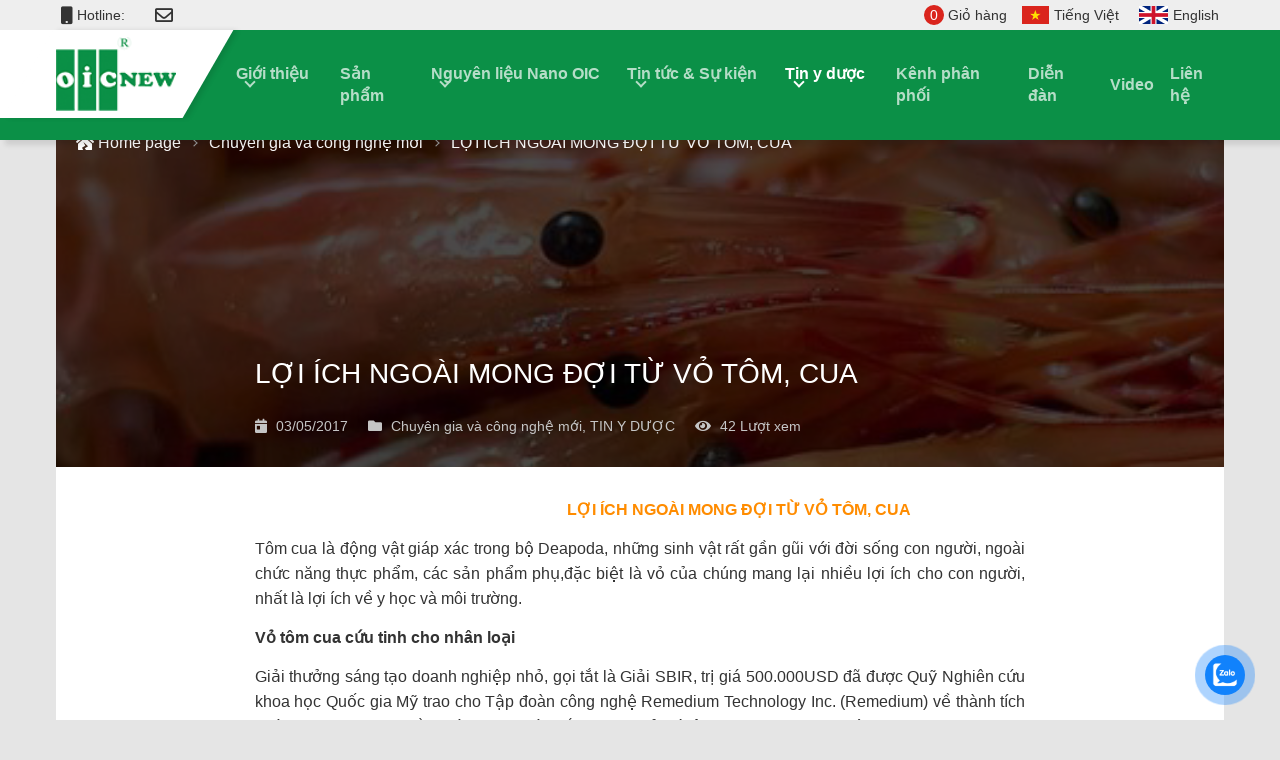

--- FILE ---
content_type: text/html; charset=UTF-8
request_url: https://oic.com.vn/loi-ich-ngoai-mong-doi-tu-vo-tom-cua/
body_size: 44669
content:
<!doctype html>
<html lang="vi" class="no-js">
<head>
<meta charset="UTF-8">
<title>  LỢI ÍCH NGOÀI MONG ĐỢI TỪ VỎ TÔM, CUA : OIC NANOTECHNOLOGY</title>
<link href="//www.google-analytics.com" rel="dns-prefetch">
<link href="https://oic.com.vn/wp-content/themes/oic.com.vn/img/icons/favicon.ico" rel="shortcut icon">
<link href="https://oic.com.vn/wp-content/themes/oic.com.vn/img/icons/touch.png" rel="apple-touch-icon-precomposed">
<meta http-equiv="X-UA-Compatible" content="IE=edge,chrome=1">
<meta name="viewport" content="width=device-width, initial-scale=1.0">
<meta name="description" content="OIC NANOTECHNOLOGY">
<link rel="alternate" type="application/rss+xml" title="Dòng thông tin OIC NANOTECHNOLOGY &raquo;" href="https://oic.com.vn/feed/" />
<link rel="alternate" type="application/rss+xml" title="Dòng phản hồi OIC NANOTECHNOLOGY &raquo;" href="https://oic.com.vn/comments/feed/" />
<link rel="alternate" type="application/rss+xml" title="OIC NANOTECHNOLOGY &raquo; LỢI ÍCH NGOÀI MONG ĐỢI TỪ VỎ TÔM, CUA Dòng phản hồi" href="https://oic.com.vn/loi-ich-ngoai-mong-doi-tu-vo-tom-cua/feed/" />
<!-- <link rel='stylesheet' id='wp-block-library-css'  href='https://oic.com.vn/wp-includes/css/dist/block-library/style.min.css?ver=5.6.16' type='text/css' media='all' /> -->
<!-- <link rel='stylesheet' id='zeng-fontawesome-css'  href='https://oic.com.vn/wp-content/plugins/oic/vendor/fontawesome/5.10.2/css/all.min.css?ver=5.10.2' type='text/css' media='all' /> -->
<!-- <link rel='stylesheet' id='zeng-style-css'  href='https://oic.com.vn/wp-content/plugins/oic/assets/css/style.css?ver=1.0.0' type='text/css' media='all' /> -->
<!-- <link rel='stylesheet' id='cmoz-style-css'  href='https://oic.com.vn/wp-content/plugins/contact-me-on-zalo/assets/css/style-2.css?ver=1.0.4' type='text/css' media='all' /> -->
<!-- <link rel='stylesheet' id='zeng-bootstrap-css'  href='https://oic.com.vn/wp-content/plugins/oic/vendor/bootstrap/4.3.1/css/bootstrap.min.css?ver=4.3.1' type='text/css' media='all' /> -->
<!-- <link rel='stylesheet' id='base-css'  href='https://oic.com.vn/wp-content/themes/oic.com.vn/css/base.css?ver=1.0' type='text/css' media='all' /> -->
<!-- <link rel='stylesheet' id='style-css'  href='https://oic.com.vn/wp-content/themes/oic.com.vn/style.css?ver=1.0' type='text/css' media='all' /> -->
<!-- <link rel='stylesheet' id='block-css'  href='https://oic.com.vn/wp-content/themes/oic.com.vn/css/block.css?ver=1.0' type='text/css' media='all' /> -->
<!-- <link rel='stylesheet' id='single-css'  href='https://oic.com.vn/wp-content/themes/oic.com.vn/css/single.css?ver=1.0.0' type='text/css' media='all' /> -->
<link rel="stylesheet" type="text/css" href="//oic.com.vn/wp-content/cache/oic.com.vn/wpfc-minified/1p8ycx3u/7ufet.css" media="all"/>
<script src='//oic.com.vn/wp-content/cache/oic.com.vn/wpfc-minified/1qg5kwrf/7ufe8.js' type="text/javascript"></script>
<!-- <script type='text/javascript' src='https://oic.com.vn/wp-content/plugins/oic/assets/js/admin/php.js?ver=1.0.0' id='zeng-php-js'></script> -->
<!-- <script type='text/javascript' src='https://oic.com.vn/wp-includes/js/jquery/jquery.min.js?ver=3.5.1' id='jquery-core-js'></script> -->
<!-- <script type='text/javascript' src='https://oic.com.vn/wp-includes/js/jquery/jquery-migrate.min.js?ver=3.3.2' id='jquery-migrate-js'></script> -->
<script type='text/javascript' id='zeng-main-js-extra'>
/* <![CDATA[ */
var varSystem = {"url_ajax":"https:\/\/oic.com.vn\/wp-admin\/admin-ajax.php","ajax_nonce":"36b9c26355","is_mobile":"","url":"https:\/\/oic.com.vn\/loi-ich-ngoai-mong-doi-tu-vo-tom-cua","html_loading":"<div class=\"js-loading\"><span><i class=\"fas fa-circle-notch fa-spin\"><\/i> \u0110ang t\u1ea3i...<\/span><\/div>"};
/* ]]> */
</script>
<script src='//oic.com.vn/wp-content/cache/oic.com.vn/wpfc-minified/k97kllpx/7ufe8.js' type="text/javascript"></script>
<!-- <script type='text/javascript' src='https://oic.com.vn/wp-content/plugins/oic/assets/js/main.js?ver=1.0.0' id='zeng-main-js'></script> -->
<!-- <script type='text/javascript' src='https://oic.com.vn/wp-content/plugins/oic/vendor/bootstrap/4.3.1/js/bootstrap.min.js?ver=4.3.1' id='zeng-bootstrap-js'></script> -->
<script type='text/javascript' id='main-js-extra'>
/* <![CDATA[ */
var varTheme = {"url_ajax":"https:\/\/oic.com.vn\/wp-admin\/admin-ajax.php","base_url":"https:\/\/oic.com.vn\/wp-content\/themes\/oic.com.vn","$key":"b0a0713d4a","lang":"vi"};
/* ]]> */
</script>
<script src='//oic.com.vn/wp-content/cache/oic.com.vn/wpfc-minified/eh9d6n9s/7ufec.js' type="text/javascript"></script>
<!-- <script type='text/javascript' src='https://oic.com.vn/wp-content/themes/oic.com.vn/js/common/script.js?ver=1.1' id='main-js'></script> -->
<link rel="https://api.w.org/" href="https://oic.com.vn/wp-json/" /><link rel="alternate" type="application/json" href="https://oic.com.vn/wp-json/wp/v2/posts/18200" /><link rel="EditURI" type="application/rsd+xml" title="RSD" href="https://oic.com.vn/xmlrpc.php?rsd" />
<link rel="wlwmanifest" type="application/wlwmanifest+xml" href="https://oic.com.vn/wp-includes/wlwmanifest.xml" /> 
<link rel="canonical" href="https://oic.com.vn/loi-ich-ngoai-mong-doi-tu-vo-tom-cua/" />
<link rel='shortlink' href='https://oic.com.vn/?p=18200' />
<link rel="alternate" type="application/json+oembed" href="https://oic.com.vn/wp-json/oembed/1.0/embed?url=https%3A%2F%2Foic.com.vn%2Floi-ich-ngoai-mong-doi-tu-vo-tom-cua%2F" />
<link rel="alternate" type="text/xml+oembed" href="https://oic.com.vn/wp-json/oembed/1.0/embed?url=https%3A%2F%2Foic.com.vn%2Floi-ich-ngoai-mong-doi-tu-vo-tom-cua%2F&#038;format=xml" />
<style type="text/css" id="wp-custom-css">
.lead-list ul {
align-items: initial;
}
.lead-list ul li {
align-items: inherit;
}
.socal-fixed {
display: none !important;
}
.header-content .header-nav-pc .header-menu .menu-list>.menu-item {
margin-right: 16px;
}		</style>
<script data-ad-client="ca-pub-3906985266029102" async src="https://pagead2.googlesyndication.com/pagead/js/adsbygoogle.js"></script>
<!-- Global site tag (gtag.js) - Google Analytics -->
<script async src="https://www.googletagmanager.com/gtag/js?id=G-GLL7ZE64KG"></script>
<script>
window.dataLayer = window.dataLayer || [];
function gtag(){dataLayer.push(arguments);}
gtag('js', new Date());
gtag('config', 'G-GLL7ZE64KG');
</script>
<meta name="google-site-verification" content="O3NID62mHRVlodyYTIWf8GJZIxm0PlbYGE-Ap64_7kw" /></head>
<body class="post-template-default single single-post postid-18200 single-format-standard">
<header class="header">
<div class="header-frame">
<div class="Responsive">
<div class="header-info">
<div class="header-contact">
<div class="contact-tel"><i class="fas fa-mobile"></i>Hotline:<span></span></div>
<div class="contact-mail"><i class="far fa-envelope"></i></div>
</div>
<div class="header-right">
<div class="header-order"><a href="#" data-toggle="modal" data-target=".modal-order-product"><span class="js-productTotalInCart">0</span> Giỏ hàng</a></div>
<ul class="header-lang"><li class="lang-item lang-item-5 lang-item-vi current-lang lang-item-first current-menu-item"><a href="https://oic.com.vn/loi-ich-ngoai-mong-doi-tu-vo-tom-cua/"><img src="https://oic.com.vn/wp-content/themes/oic.com.vn/img/vietnam_flag_ico.png" alt=""><span>Tiếng Việt</span></a></li><li class="lang-item lang-item-8 lang-item-en no-translation"><a href="https://oic.com.vn/en/"><img src="https://oic.com.vn/wp-content/themes/oic.com.vn/img/britain_flag_ico.png" alt=""><span>English</span></a></li></ul>				</div>
</div>
</div>
</div>
<div class="header-content">
<div class="Responsive">
<div id="header-nav" class="header-nav-pc">
<a href="#" class="btn-menu-bar js-menuNar">
<span class="line-one"></span>
<span class="line-two"></span>
</a>
<div class="header-logo"><a href="https://oic.com.vn"><img src="https://oic.com.vn/wp-content/themes/oic.com.vn/img/logo.png" alt=""></a></div>
<div class="header-menu">
<div class="logo-menu">
<a href="#" class="btn-menu-bar btn-show js-menuNar">
<span class="line-one"></span>
<span class="line-two"></span>
</a>
<a href="https://oic.com.vn"><img src="https://oic.com.vn/wp-content/themes/oic.com.vn/img/logo.png" alt=""></a>
</div>
<ul class="menu-list"><li id="menu-item-100315" class="menu-item menu-item-type-post_type menu-item-object-page menu-item-has-children menu-item-100315"><a href="https://oic.com.vn/ve-oic-new/">Giới thiệu</a>
<ul class="sub-menu">
<li id="menu-item-100124" class="menu-item menu-item-type-post_type menu-item-object-page menu-item-100124"><a href="https://oic.com.vn/ve-oic-new/">Về OIC New</a></li>
<li id="menu-item-100129" class="menu-item menu-item-type-post_type menu-item-object-page menu-item-100129"><a href="https://oic.com.vn/chinh-sach/">Chính sách</a></li>
<li id="menu-item-100130" class="menu-item menu-item-type-post_type menu-item-object-page menu-item-100130"><a href="https://oic.com.vn/co-cau-to-chuc/">Cơ cấu tổ chức</a></li>
<li id="menu-item-100133" class="menu-item menu-item-type-post_type menu-item-object-page menu-item-100133"><a href="https://oic.com.vn/doanh-nghiep-khoa-hoc-cong-nghe/">Doanh nghiệp khoa học công nghệ</a></li>
</ul>
</li>
<li id="menu-item-100134" class="menu-item menu-item-type-custom menu-item-object-custom menu-item-100134"><a href="https://oic.com.vn/san-pham">Sản phẩm</a></li>
<li id="menu-item-101950" class="menu-item menu-item-type-custom menu-item-object-custom menu-item-has-children menu-item-101950"><a href="https://oic.com.vn/nguyen-lieu/">Nguyên liệu Nano OIC</a>
<ul class="sub-menu">
<li id="menu-item-104163" class="menu-item menu-item-type-taxonomy menu-item-object-tax-ingredient menu-item-104163"><a href="https://oic.com.vn/nguyen-lieu/danh-muc/nguyen-lieu-nano-oic-dang-dung-dich/">Nguyên liệu Nano OIC dạng dung dịch</a></li>
<li id="menu-item-104162" class="menu-item menu-item-type-taxonomy menu-item-object-tax-ingredient menu-item-104162"><a href="https://oic.com.vn/nguyen-lieu/danh-muc/nguyen-lieu-nano-oic-dang-bot/">Nguyên liệu Nano OIC dạng bột</a></li>
</ul>
</li>
<li id="menu-item-100314" class="menu-item menu-item-type-taxonomy menu-item-object-category menu-item-has-children menu-item-100314"><a href="https://oic.com.vn/category/oic-new/">Tin tức &amp; Sự kiện</a>
<ul class="sub-menu">
<li id="menu-item-100136" class="menu-item menu-item-type-taxonomy menu-item-object-category menu-item-100136"><a href="https://oic.com.vn/category/oic-new/">OIC New</a></li>
<li id="menu-item-100139" class="menu-item menu-item-type-taxonomy menu-item-object-category menu-item-100139"><a href="https://oic.com.vn/category/bao-chi/">Báo chí</a></li>
<li id="menu-item-100142" class="menu-item menu-item-type-taxonomy menu-item-object-category current-post-ancestor current-menu-parent current-post-parent menu-item-100142"><a href="https://oic.com.vn/category/chuyen-gia-cong-nghe-moi/">Chuyên gia và công nghệ mới</a></li>
<li id="menu-item-100137" class="menu-item menu-item-type-taxonomy menu-item-object-category menu-item-100137"><a href="https://oic.com.vn/category/y-kien-khach-hang/">Ý kiến khách hàng</a></li>
<li id="menu-item-100138" class="menu-item menu-item-type-taxonomy menu-item-object-category menu-item-100138"><a href="https://oic.com.vn/category/trach-nhiem-xa-hoi/">Trách nhiệm xã hội</a></li>
</ul>
</li>
<li id="menu-item-100140" class="menu-item menu-item-type-taxonomy menu-item-object-category current-post-ancestor current-menu-parent current-post-parent menu-item-has-children menu-item-100140"><a href="https://oic.com.vn/category/tin-y-duoc/">Tin y dược</a>
<ul class="sub-menu">
<li id="menu-item-100141" class="menu-item menu-item-type-taxonomy menu-item-object-category menu-item-100141"><a href="https://oic.com.vn/category/tin-tuc-suc-khoe/">Tin tức sức khỏe</a></li>
</ul>
</li>
<li id="menu-item-100143" class="menu-item menu-item-type-custom menu-item-object-custom menu-item-100143"><a href="https://oic.com.vn/dai-ly/">Kênh phân phối</a></li>
<li id="menu-item-100144" class="menu-item menu-item-type-custom menu-item-object-custom menu-item-100144"><a href="https://oic.com.vn/dien-dan/">Diễn đàn</a></li>
<li id="menu-item-100146" class="menu-item menu-item-type-custom menu-item-object-custom menu-item-100146"><a href="https://oic.com.vn/video/">Video</a></li>
<li id="menu-item-100152" class="menu-item menu-item-type-post_type menu-item-object-page menu-item-100152"><a href="https://oic.com.vn/lien-he/">Liên hệ</a></li>
</ul>					<ul class="header-lang"><li class="lang-item lang-item-5 lang-item-vi current-lang lang-item-first current-menu-item"><a href="https://oic.com.vn/loi-ich-ngoai-mong-doi-tu-vo-tom-cua/"><img src="https://oic.com.vn/wp-content/themes/oic.com.vn/img/vietnam_flag_ico.png" alt=""><span>Tiếng Việt</span></a></li><li class="lang-item lang-item-8 lang-item-en no-translation"><a href="https://oic.com.vn/en/"><img src="https://oic.com.vn/wp-content/themes/oic.com.vn/img/britain_flag_ico.png" alt=""><span>English</span></a></li></ul>				</div>
<div class="header-search">
<a class="js-headerSearch" href="#"><i class="fas fa-search ico-search"></i><i class="fas fa-times ico-close"></i></a>
</div>
<div class="overlay-menu js-fade-menu"></div>
</div>
<!-- header-nav -->
<div class="header__search js-headerSearchBox">
<form class="search-form" method="get" action="/" role="search">
<input type="search" name="s" placeholder="Tìm kiếm..." class="search__input js-inputSearch">
<button type="submit" class="search__submit"><i class="fa fa-search" aria-hidden="true"></i></button>
</form>
</div>
<div class="socal-fixed">
<ul>
<li><a href="tel:"><img src="https://oic.com.vn/wp-content/themes/oic.com.vn/img/ico-phone-call.png" alt=""><span>Call</span></a></li>
<li><a href="mailto:"><img src="https://oic.com.vn/wp-content/themes/oic.com.vn/img/ico-gmail.png" alt=""><span>Gmail</span></a></li>
<li><a href=""><img src="https://oic.com.vn/wp-content/themes/oic.com.vn/img/ico-messages.png" alt=""><span>Messages</span></a></li>
<li><a href="https://zalo.me/0962206866"><img src="https://oic.com.vn/wp-content/themes/oic.com.vn/img/ico-zalo.png" alt=""><span>Zalo</span></a></li>
<li class="cart"><a href="#" data-toggle="modal" data-target=".modal-order-product"><i class="fal fa-shopping-cart"></i> <strong class="number js-productTotalInCart">0</strong><span>Giỏ hàng</span></a></li>
</ul>
</div>
</div>
</div>
</header>
<!-- Header -->
<div class="news-detail">
<div class="Responsive">
<div class="banner">
<div class="banner__img">
<img width="485" height="399" src="https://oic.com.vn/wp-content/uploads/2017/05/httpoic.com_.vnuploadfilesCMMtom.jpg" class="lazyload wp-post-image" alt="" loading="lazy" />      </div>
<div class="block-breadcrumb "><ul class="list clearfix"><li><a href="https://oic.com.vn"><i class="fas fa-house-damage"></i> Home page</a></li><li><a href="https://oic.com.vn/category/chuyen-gia-cong-nghe-moi/">Chuyên gia và công nghệ mới</a></li><li><a href="https://oic.com.vn/loi-ich-ngoai-mong-doi-tu-vo-tom-cua/">LỢI ÍCH NGOÀI MONG ĐỢI TỪ VỎ TÔM, CUA</a></li></ul></div>      <div class="banner-info">
<h2 class="heading-section">
<span class="heading-section__txt">LỢI ÍCH NGOÀI MONG ĐỢI TỪ VỎ TÔM, CUA</span>
</h2>
<div class="banner-info-detail">
<p class="banner-info-detail__item"><i class="fas fa-calendar-day"></i> 03/05/2017</p>
<p class="banner-info-detail__item"><i class="fas fa-folder"></i> <a href="https://oic.com.vn/category/chuyen-gia-cong-nghe-moi/" rel="category tag">Chuyên gia và công nghệ mới</a>, <a href="https://oic.com.vn/category/tin-y-duoc/" rel="category tag">TIN Y DƯỢC</a></p>
<p class="banner-info-detail__item"><i class="fas fa-eye"></i> <span class="num">42</span> Lượt xem</p>
</div>
</div>
</div>
<!-- /banner -->
<div class="event-news-content">
<div class="single-content"><p>&nbsp; &nbsp; &nbsp; &nbsp; &nbsp; &nbsp; &nbsp; &nbsp; &nbsp; &nbsp; &nbsp; &nbsp; &nbsp; &nbsp; &nbsp; &nbsp; &nbsp; &nbsp; &nbsp; &nbsp; &nbsp; &nbsp; &nbsp; &nbsp; &nbsp; &nbsp;<span style="color:#FF8C00"><strong> &nbsp; &nbsp; &nbsp; &nbsp; &nbsp; &nbsp; &nbsp; &nbsp; &nbsp; &nbsp; &nbsp; &nbsp; &nbsp; LỢI &Iacute;CH NGO&Agrave;I MONG ĐỢI TỪ VỎ T&Ocirc;M, CUA</strong></span></p>
<p style="text-align:justify">
<span style="font-family:arial,helvetica,sans-serif"><span style="font-size:16px">T&ocirc;m cua l&agrave; động vật gi&aacute;p x&aacute;c trong bộ Deapoda, những sinh vật rất gần gũi với đời sống con người, ngo&agrave;i chức năng thực phẩm, c&aacute;c sản phẩm phụ,đặc biệt l&agrave; vỏ của ch&uacute;ng mang lại nhiều lợi &iacute;ch cho con người, nhất l&agrave; lợi &iacute;ch về y học v&agrave; m&ocirc;i trường.</span></span></p>
<p style="text-align:justify">
<span style="font-family:arial,helvetica,sans-serif"><span style="font-size:16px"><strong>Vỏ t&ocirc;m cua cứu tinh cho nh&acirc;n loại</strong></span></span></p>
<p style="text-align:justify"><span style="font-family:arial,helvetica,sans-serif"><span style="font-size:16px">Giải thưởng s&aacute;ng tạo doanh nghiệp nhỏ, gọi tắt l&agrave; Giải SBIR, trị gi&aacute; 500.000USD đ&atilde; được Quỹ Nghi&ecirc;n cứu khoa học Quốc gia Mỹ trao cho Tập đo&agrave;n c&ocirc;ng nghệ Remedium Technology Inc. (Remedium) về th&agrave;nh t&iacute;ch ph&aacute;t minh ra loại bọt cầm m&aacute;u nhanh c&aacute;c vết thương mở, c&oacute; t&ecirc;n Hemogrip Foam. Hiện nay Remedium đang c&ugrave;ng với Bệnh viện đa khoa Massachusetts v&agrave; ĐH Maryland thử nghiệm tiền l&acirc;m s&agrave;ng nhằm đ&aacute;nh gi&aacute; mức độ an to&agrave;n về hiệu quả cầm m&aacute;u của bọt Hemogrip Foam kh&ocirc;ng cần &aacute;p lực trực tiếp.</span></span></p>
<p style="text-align:justify"><span style="font-family:arial,helvetica,sans-serif"><span style="font-size:16px">Hemogrip Foam l&agrave; bọt dạng phun, &aacute;p lực cao c&oacute; thể tr&ugrave;m k&iacute;n miệng vết thương, gắn kết v&agrave; nở ra, c&oacute; t&aacute;c dụng cầm m&aacute;u nhanh trong v&ograve;ng v&agrave;i ph&uacute;t. Đ&acirc;y l&agrave; phương ph&aacute;p cầm m&aacute;u nhanh m&agrave; hiện tại chưa c&oacute; phương ph&aacute;p cầm m&aacute;u cho c&aacute;c ca chảy m&aacute;u kh&ocirc;ng cần &aacute;p lực, chiếm tỷ lệ tới 85% số ca g&acirc;y tử vong li&ecirc;n quan đến mất m&aacute;u.</span></span></p>
<p style="text-align:justify">
<span style="font-family:arial,helvetica,sans-serif"><span style="font-size:16px">C&ocirc;ng nghệ sản xuất bọt Hemogrip Foam đi từ chitosan, một loại polymer sinh học c&oacute; trong vỏ t&ocirc;m, cua v&agrave; c&aacute;c loại vật liệu gi&aacute;p x&aacute;c sống nhiều ở biển m&agrave; l&acirc;u nay bị bỏ ph&iacute;. Chitosan l&agrave; vật liệu duy nhất c&oacute; trong tự nhi&ecirc;n mang t&iacute;nh tương th&iacute;ch sinh học c&oacute; khả năng kh&aacute;ng khuẩn, độ bền cao trong c&aacute;c điều kiện ứng dụng v&agrave; kh&ocirc;ng g&acirc;y hại cho con người. Khi d&ugrave;ng cho mục đ&iacute;ch y học, băng b&oacute; cầm m&aacute;u, bọt Hemogrip Foam tạo ra một loại b&ocirc;ng băng 3 chiều, k&iacute;ch thước nano v&agrave; c&oacute; khả năng cầm m&aacute;u nhanh, gi&uacute;p bệnh nh&acirc;n phục hồi, qua cơn nguy kịch, nhất l&agrave; trong chiến trường khắc nghiệt hoặc trong những vụ tai nạn giao th&ocirc;ng nghi&ecirc;m trọng, người bệnh chưa kịp đến bệnh viện để cấp cứu.</span></span></p>
<p style="text-align:justify">&nbsp;</p>
<p style="text-align:justify"><span style="font-family:arial,helvetica,sans-serif"><span style="font-size:16px">Bọt Hemogrip Foam được đựng trong chai lọ, hoặc thiết bị cầm tay, vừa gọn nhẹ lại dễ sử dụng. Người ta c&oacute; thể d&ugrave;ng n&oacute; phun trực tiếp l&ecirc;n vết thương, khi muốn th&aacute;o ra cũng dễ d&agrave;ng, kh&ocirc;ng g&acirc;y ảnh hưởng đến m&ocirc; vết thương v&agrave; g&acirc;y đau. T&oacute;m lại, rất tiện lợi v&agrave; do đi từ chitosan n&ecirc;n c&oacute; sẵn, gi&aacute; cả rẻ, ph&ugrave; hợp với t&uacute;i tiền của đ&ocirc;ng đảo người ti&ecirc;u d&ugrave;ng.</span></span></p>
<p style="text-align:justify">&nbsp;</p>
<p style="text-align:justify"><span style="font-family:arial,helvetica,sans-serif"><span style="font-size:16px">Bọt cầm m&aacute;u Hemogrip Foam được xem l&agrave; sản phẩm cứu tinh mang lại sự sống cho nhiều người, nhất l&agrave; cho binh l&iacute;nh tham gia trực tiếp chiến đấu v&agrave; những người bị chấn thương, cũng như những mục đ&iacute;ch ứng dụng tương tự kh&aacute;c.</span></span></p>
<p style="text-align:justify">&nbsp;</p>
<p style="text-align:justify"><span style="font-family:arial,helvetica,sans-serif"><span style="font-size:16px"><img loading="lazy" width="665" height="399" src="https://oic.com.vn/wp-content/uploads/2021/02/httpoic.com_.vnuploadfilesCMMVo-tom-giup-giam-luong-cholesterol.jpg" class="attachment-large size-large" alt="" srcset="https://oic.com.vn/wp-content/uploads/2021/02/httpoic.com_.vnuploadfilesCMMVo-tom-giup-giam-luong-cholesterol.jpg 665w, https://oic.com.vn/wp-content/uploads/2021/02/httpoic.com_.vnuploadfilesCMMVo-tom-giup-giam-luong-cholesterol-500x300.jpg 500w" sizes="(max-width: 665px) 100vw, 665px" /></span></span></p>
<p style="text-align:justify"><strong><span style="font-family:arial,helvetica,sans-serif"><span style="font-size:16px">Sản phẩm nhựa sinh học đi từ vỏ t&ocirc;m, cua</span></span></strong></p>
<p style="text-align:justify"><span style="font-family:arial,helvetica,sans-serif"><span style="font-size:16px">H&agrave;ng năm tr&ecirc;n thế giới c&oacute; khoảng 300 triệu tấn plastic được sản xuất, nhưng chỉ c&oacute; khoảng 3% được t&aacute;i sử dụng n&ecirc;n lượng thải bỏ rất lớn, phải mất h&agrave;ng thế kỷ mới ph&acirc;n hủy ho&agrave;n to&agrave;n v&agrave; một lượng kh&ocirc;ng nhỏ được động vật ăn v&agrave; g&acirc;y n&ecirc;n t&igrave;nh trạng nhiễm độc nghi&ecirc;m trọng. V&iacute; dụ, ri&ecirc;ng tại v&ugrave;ng biển Bắc Đại T&acirc;y Dương, mỗi năm c&oacute; khoảng 24.000 tấn nhựa được sinh vật biển ăn n&ecirc;n ph&aacute;t sinh t&igrave;nh trạng nhiễm độc.</span></span></p>
<p style="text-align:justify">&nbsp;</p>
<p style="text-align:justify"><span style="font-family:arial,helvetica,sans-serif"><span style="font-size:16px">Nhựa sinh học (Bioplastics) được xem l&agrave; vật liệu &ldquo;xanh&rdquo; mang t&iacute;nh m&ocirc;i trường, thay cho c&aacute;c loại nhựa truyền thống. Một số sản phẩm nhựa được sản xuất từ c&acirc;y trồng, nhưng c&oacute; loại kh&oacute; ph&acirc;n hủy hoặc ph&acirc;n hủy kh&ocirc;ng hết. Để khắc phục t&igrave;nh trạng n&agrave;y c&aacute;c chuy&ecirc;n gia ở Viện Kỹ thuật sinh học Wyss (HYI) thuộc ĐH y khoa Harvard, Mỹ mới đ&acirc;y đ&atilde; t&igrave;m ra được c&ocirc;ng nghệ sản xuất nhựa sinh học từ vỏ t&ocirc;m, cua. Cụ thể hơn l&agrave; từ chitosan, một dạng chitin, th&agrave;nh phần ch&iacute;nh c&oacute; trong vỏ động vật gi&aacute;p x&aacute;c, c&ocirc;n tr&ugrave;ng c&oacute; c&aacute;nh&#8230; nhưng chủ yếu từ vỏ t&ocirc;m cua, một sản phẩm phụ l&acirc;u nay bị bỏ qu&ecirc;n hoặc mới chỉ được d&ugrave;ng cho sản xuất ph&acirc;n b&oacute;n, mỹ phẩm hoặc sản phẩm dưỡng sinh.</span></span></p>
<p style="text-align:justify">&nbsp;</p>
<p style="text-align:justify"><span style="font-family:arial,helvetica,sans-serif"><span style="font-size:16px">Theo TS. Don Ingber, người chủ tr&igrave; nghi&ecirc;n cứu, chỉ ri&ecirc;ng nh&oacute;m động vật gi&aacute;p x&aacute;c nhỏ thuộc họ ph&ugrave; du cũng c&oacute; thể cung cấp h&agrave;ng tỷ tấn chitosan mỗi năm n&ecirc;n c&oacute; thể đủ cung cấp nhựa cho ti&ecirc;u d&ugrave;ng của nh&acirc;n loại. So s&aacute;nh c&aacute;c loại nhựa sản xuất từ dầu th&igrave; vật liệu chitosan tuy kh&ocirc;ng chịu được nước nhưng lại c&oacute; nhiều lợi thế kh&aacute;c, nhất l&agrave; khả năng tự ph&acirc;n hủy, kh&ocirc;ng g&acirc;y hại cho sức khỏe con người lẫn m&ocirc;i trường, c&ograve;n nhược điểm kh&ocirc;ng chịu nước lại rất dễ khắc phục.</span></span></p>
<p style="text-align:justify"><span style="font-family:arial,helvetica,sans-serif"><span style="font-size:16px">Sản phẩm đầu ti&ecirc;n của HYI c&oacute; t&ecirc;n Shrilk c&oacute; chứa chitosan từ vỏ t&ocirc;m, cộng với sữa, đ&acirc;y l&agrave; loại tơ d&ugrave;ng để dệt th&agrave;nh nhựa sinh học với chi ph&iacute; rẻ. Ưu điểm của vật liệu d&ugrave;ng từ vỏ t&ocirc;m l&agrave; c&oacute; sẵn, dồi d&agrave;o v&agrave; dễ ph&acirc;n hủy trong m&ocirc;i trường tự nhi&ecirc;n. Tạo th&ecirc;m nhiều c&ocirc;ng ăn việc l&agrave;m cho người lao động, gi&uacute;p cho ng&agrave;nh nu&ocirc;i trồng thủy sản ph&aacute;t triển ổn định, bền vững.</span></span></p>
</div>
<div class="event-news-content-detail">
<div class="event-news-content-detail-note">
<div class="event-news-content-detail-note-item">
<div class="event-news-content-detail-note-item__tag">
<i class="fas fa-tags"></i>
</div>
</div>
</div>
<div class="event-news-content-detail-logo">
<ul class="block-sharing-social"><li class="share"><i class="fas fa-share-alt-square"></i> <span>Chia sẻ</span></li><li class="facebook"><a href="http://www.facebook.com/sharer.php?u=https://oic.com.vn/loi-ich-ngoai-mong-doi-tu-vo-tom-cua"><i class="fab fa-facebook-f"></i></a></li><li class="twitter"><a href="http://twitter.com/share?url=https://oic.com.vn/loi-ich-ngoai-mong-doi-tu-vo-tom-cua"><i aria-hidden="true" class="fab fa-twitter"></i></a></li><li class="google"><a href="https://plus.google.com/share?url=https://oic.com.vn/loi-ich-ngoai-mong-doi-tu-vo-tom-cua"><i aria-hidden="true" class="fab fa-google-plus-g"></i></a></li></ul>        </div>
</div>
</div>
<!-- /event-news-content -->
<div class="news">
<h2 class="heading-section text-center">
<span class="heading-section__txt">BÀI VIẾT LIÊN QUAN</span>
</h2>
<div class="news-nav-wrapper">
<div class="news-nav__item">
<a href="https://oic.com.vn/sang-che-quy-trinh-dieu-che-he-tu-vi-nhu-nano-fisetin/">
<div class="news-nav__img"><img width="559" height="795" src="https://oic.com.vn/wp-content/uploads/2024/03/z5253985538261_6074a26245ead57e1a372092e717938f.jpg" class="lazyload wp-post-image" alt="" loading="lazy" /></div>
</a>
<div class="news-nav__content">
<div class="news-nav__post">
<p class="news-nav__date">16/03/2024</p>
</div>
<a href="https://oic.com.vn/sang-che-quy-trinh-dieu-che-he-tu-vi-nhu-nano-fisetin/"><h2 class="news-nav__ttl">Sáng Chế: Quy Trình Điều Chế Hệ Tự Vi Nhũ Nano Fisetin</h2></a>
<div class="news-nav__txt">Ngày 13/03/2024, Cục Sở Hữu Trí Tuệ đã chính thức cấp sáng chế cho Quy Trình Điều Chế Hệ Tự Vi Nhũ Nano Fisetin được...</div>
<a href="https://oic.com.vn/sang-che-quy-trinh-dieu-che-he-tu-vi-nhu-nano-fisetin/" class="news-nav__lnk"><span>ĐỌC TIẾP</span></a>
</div>
</div>                                    
<div class="news-nav__item">
<a href="https://oic.com.vn/nano-curcumin-oic-mon-qua-quy-gia-nhat-danh-tang-nguoi-than-la-suc-khoe/">
<div class="news-nav__img"><img width="600" height="337" src="https://oic.com.vn/wp-content/uploads/2023/01/image003-523.jpg" class="lazyload wp-post-image" alt="" loading="lazy" /></div>
</a>
<div class="news-nav__content">
<div class="news-nav__post">
<p class="news-nav__date">09/01/2023</p>
</div>
<a href="https://oic.com.vn/nano-curcumin-oic-mon-qua-quy-gia-nhat-danh-tang-nguoi-than-la-suc-khoe/"><h2 class="news-nav__ttl">Nano Curcumin OIC: Món quà quý giá nhất dành tặng người thân là sức khoẻ</h2></a>
<div class="news-nav__txt">Báo cáo &#8220;Think consumer health&#8221; của Google cho biết, đã có hơn 55% người Việt lựa chọn những món quà sức khỏe để biếu tặng...</div>
<a href="https://oic.com.vn/nano-curcumin-oic-mon-qua-quy-gia-nhat-danh-tang-nguoi-than-la-suc-khoe/" class="news-nav__lnk"><span>ĐỌC TIẾP</span></a>
</div>
</div>                                    
<div class="news-nav__item">
<a href="https://oic.com.vn/hoi-nghi-ho-tro-doanh-nghiep-ha-noi-tiep-can-cac-nguon-von-vay-uu-dai/">
<div class="news-nav__img"><img width="2048" height="1152" src="https://oic.com.vn/wp-content/uploads/2022/08/hoi-nghi.jpg" class="lazyload wp-post-image" alt="" loading="lazy" /></div>
</a>
<div class="news-nav__content">
<div class="news-nav__post">
<p class="news-nav__date">16/08/2022</p>
</div>
<a href="https://oic.com.vn/hoi-nghi-ho-tro-doanh-nghiep-ha-noi-tiep-can-cac-nguon-von-vay-uu-dai/"><h2 class="news-nav__ttl">Hội Nghị: Hỗ trợ doanh nghiệp Hà Nội tiếp cận các nguồn vốn vay ưu đãi</h2></a>
<div class="news-nav__txt">Chiều 15-8, tại Hà Nội, Sở Công Thương chủ trì, phối hợp với Ngân hàng Nhà nước Việt Nam chi nhánh thành phố Hà Nội,...</div>
<a href="https://oic.com.vn/hoi-nghi-ho-tro-doanh-nghiep-ha-noi-tiep-can-cac-nguon-von-vay-uu-dai/" class="news-nav__lnk"><span>ĐỌC TIẾP</span></a>
</div>
</div>                                    
<div class="news-nav__item">
<a href="https://oic.com.vn/quercetin-ngan-chan-con-bao-cytokine-trong-cac-te-bao-duoi-gai-va-plasmacytoid/">
<div class="news-nav__img"><img width="755" height="597" src="https://oic.com.vn/wp-content/uploads/2021/12/ijms-22-08349-g006.jpg" class="lazyload wp-post-image" alt="" loading="lazy" /></div>
</a>
<div class="news-nav__content">
<div class="news-nav__post">
<p class="news-nav__date">01/12/2021</p>
</div>
<a href="https://oic.com.vn/quercetin-ngan-chan-con-bao-cytokine-trong-cac-te-bao-duoi-gai-va-plasmacytoid/"><h2 class="news-nav__ttl">Quercetin ngăn chặn cơn bão Cytokine trong các tế bào đuôi gai và Plasmacytoid</h2></a>
<div class="news-nav__txt">Trừu tượng Tế bào đuôi gai (DC) có thể được phân chia theo dòng dõi thành tế bào đuôi gai dòng tủy (mDC) và tế...</div>
<a href="https://oic.com.vn/quercetin-ngan-chan-con-bao-cytokine-trong-cac-te-bao-duoi-gai-va-plasmacytoid/" class="news-nav__lnk"><span>ĐỌC TIẾP</span></a>
</div>
</div>                                    
<div class="news-nav__item">
<a href="https://oic.com.vn/tang-cuong-mien-dich-cua-tom-the-voi-chiet-xuat-hoang-ky/">
<div class="news-nav__img"><img width="640" height="480" src="https://oic.com.vn/wp-content/uploads/2021/11/tom-the_1608520940.jpg" class="lazyload wp-post-image" alt="" loading="lazy" /></div>
</a>
<div class="news-nav__content">
<div class="news-nav__post">
<p class="news-nav__date">30/11/2021</p>
</div>
<a href="https://oic.com.vn/tang-cuong-mien-dich-cua-tom-the-voi-chiet-xuat-hoang-ky/"><h2 class="news-nav__ttl">Tăng cường miễn dịch của tôm thẻ với chiết xuất hoàng kỳ</h2></a>
<div class="news-nav__txt">Một nghiên cứu mới đây vừa cho thấy chiết xuất thảo mộc Astragalus polysaccharides từ cây hoàng kỳ có thể kích thích khả năng miễn...</div>
<a href="https://oic.com.vn/tang-cuong-mien-dich-cua-tom-the-voi-chiet-xuat-hoang-ky/" class="news-nav__lnk"><span>ĐỌC TIẾP</span></a>
</div>
</div>                                    
<div class="news-nav__item">
<a href="https://oic.com.vn/gamma-oryzanol-quyen-luc-moi-cua-nganh-cong-nghiep-lam-dep/">
<div class="news-nav__img"><img width="734" height="489" src="https://oic.com.vn/wp-content/uploads/2021/01/httpoic.com_.vnuploadfilesdau-1-8645e.jpg" class="lazyload wp-post-image" alt="" loading="lazy" srcset="https://oic.com.vn/wp-content/uploads/2021/01/httpoic.com_.vnuploadfilesdau-1-8645e.jpg 734w, https://oic.com.vn/wp-content/uploads/2021/01/httpoic.com_.vnuploadfilesdau-1-8645e-500x333.jpg 500w" sizes="(max-width: 734px) 100vw, 734px" /></div>
</a>
<div class="news-nav__content">
<div class="news-nav__post">
<p class="news-nav__date">12/01/2021</p>
</div>
<a href="https://oic.com.vn/gamma-oryzanol-quyen-luc-moi-cua-nganh-cong-nghiep-lam-dep/"><h2 class="news-nav__ttl">Gamma-Oryzanol: “Quyền lực” mới của ngành công nghiệp làm đẹp</h2></a>
<div class="news-nav__txt">Gamma Oryzanol đang nổi l&ecirc;n như một quyền lực mới trong lĩnh vực l&agrave;m đẹp
</div>
<a href="https://oic.com.vn/gamma-oryzanol-quyen-luc-moi-cua-nganh-cong-nghiep-lam-dep/" class="news-nav__lnk"><span>ĐỌC TIẾP</span></a>
</div>
</div>                                    
<div class="news-nav__item">
<a href="https://oic.com.vn/collagen-type-1-2-3-la-gi-tac-dung-cua-collagen-type-1-2-3-la-gi/">
<div class="news-nav__img"><img width="700" height="438" src="https://oic.com.vn/wp-content/uploads/2021/01/httpoic.com_.vnuploadfilesda_lao_hoa_nhanh__kem_dan_hoi_do_thieu_hut_collagen_f67dbe66cc9f45e1803971a5ec64e821.jpg" class="lazyload wp-post-image" alt="" loading="lazy" srcset="https://oic.com.vn/wp-content/uploads/2021/01/httpoic.com_.vnuploadfilesda_lao_hoa_nhanh__kem_dan_hoi_do_thieu_hut_collagen_f67dbe66cc9f45e1803971a5ec64e821.jpg 700w, https://oic.com.vn/wp-content/uploads/2021/01/httpoic.com_.vnuploadfilesda_lao_hoa_nhanh__kem_dan_hoi_do_thieu_hut_collagen_f67dbe66cc9f45e1803971a5ec64e821-500x313.jpg 500w" sizes="(max-width: 700px) 100vw, 700px" /></div>
</a>
<div class="news-nav__content">
<div class="news-nav__post">
<p class="news-nav__date">05/01/2021</p>
</div>
<a href="https://oic.com.vn/collagen-type-1-2-3-la-gi-tac-dung-cua-collagen-type-1-2-3-la-gi/"><h2 class="news-nav__ttl">Collagen type 1, 2, 3 là gì? Tác dụng của collagen type 1, 2, 3 là gì?</h2></a>
<div class="news-nav__txt">Collagen giữ vai tr&ograve; kh&ocirc;ng thể thiếu đối với sức khỏe của cơ thể cũng như l&agrave;n da
</div>
<a href="https://oic.com.vn/collagen-type-1-2-3-la-gi-tac-dung-cua-collagen-type-1-2-3-la-gi/" class="news-nav__lnk"><span>ĐỌC TIẾP</span></a>
</div>
</div>                                    
<div class="news-nav__item">
<a href="https://oic.com.vn/nhung-sai-lam-nguoi-benh-dai-thao-duong-hay-mac-phai/">
<div class="news-nav__img"><img width="800" height="450" src="https://oic.com.vn/wp-content/uploads/2021/01/httpoic.com_.vnuploadfilesbenh-tieu-duong-tuyp-2-6.jpg" class="lazyload wp-post-image" alt="" loading="lazy" srcset="https://oic.com.vn/wp-content/uploads/2021/01/httpoic.com_.vnuploadfilesbenh-tieu-duong-tuyp-2-6.jpg 800w, https://oic.com.vn/wp-content/uploads/2021/01/httpoic.com_.vnuploadfilesbenh-tieu-duong-tuyp-2-6-500x281.jpg 500w, https://oic.com.vn/wp-content/uploads/2021/01/httpoic.com_.vnuploadfilesbenh-tieu-duong-tuyp-2-6-768x432.jpg 768w" sizes="(max-width: 800px) 100vw, 800px" /></div>
</a>
<div class="news-nav__content">
<div class="news-nav__post">
<p class="news-nav__date">05/01/2021</p>
</div>
<a href="https://oic.com.vn/nhung-sai-lam-nguoi-benh-dai-thao-duong-hay-mac-phai/"><h2 class="news-nav__ttl">Những sai lầm người bệnh đái tháo đường hay mắc phải</h2></a>
<div class="news-nav__txt">Đ&aacute;i th&aacute;o đường (ĐTĐ) l&agrave; nguy&ecirc;n nh&acirc;n thứ 3 g&acirc;y tử vong h&agrave;ng đầu tại Việt Nam, chỉ đứng sau bệnh l&yacute; tim mạch v&agrave;...</div>
<a href="https://oic.com.vn/nhung-sai-lam-nguoi-benh-dai-thao-duong-hay-mac-phai/" class="news-nav__lnk"><span>ĐỌC TIẾP</span></a>
</div>
</div>                                </div><!-- /news-list -->
</div><!-- /news -->
</div>
</div>
<div class="modal fade modal-order-product" data-keyboard="false" tabindex="-1" aria-labelledby="exampleModalLabel" aria-hidden="true">
<div class="modal-dialog modal-dialog-centered modal-lg">
<div class="modal-content">
<div class="modal-header">
<strong>GIỎ HÀNG: <span class="js-productTotalInCart">0</span> SẢN PHẨM</strong>
<a type="button" class="close" data-dismiss="modal" aria-label="Close">
<span aria-hidden="true">&times;</span>
</a>
</div>
<div class="modal-body">
<div class="block-modal-product">
<div class="js-cartProduct">
<div class="no-content">Không có nội dung hiển thị</div>					</div>
</div>
<div class="block-modal-form" style="display: none;">
<form action="#" class="js-formAddOrder" method="POST">
<div class="js-cartInfo">
<div class="content">
<strong style="color: #0b9047;">Thực phẩm bảo vệ sức khỏe</strong> hiện đang có bán tại các nhà thuốc lớn trên toàn quốc. Vui lòng xem địa chỉ Hệ Thống Đại Lý hoặc liên hệ tổng đài tư vấn miễn phí	<span style="color: #0b9047;"></span>
</div>
<!-- <div class="price" style="margin-bottom: 35px;">
<span>Tổng tiền:</span>
<strong class="js-cartTotalMonney"></strong>
<em>(Giá đã bao gồm VAT)</em><br>
</div> -->
<div class="row">
<div class="col-md-6">
<div class="form-group">
<label class="form-label reqired">Họ và tên</label>
<input value="" required type="text" class="form-control" name="full_name" placeholder="Nhập họ và tên">
</div>
</div>
<div class="col-md-6">
<div class="form-group">
<label class="form-label reqired">Số điện thoại</label>
<input value="" required type="tel" class="form-control" name="phone" placeholder="Nhập số điện thoại">
</div>
</div>
<div class="col-md-6">
<div class="form-group">
<label class="form-label">Email</label>
<input value="" type="email" class="form-control" name="email" placeholder="Nhập email">
</div>
</div>
<div class="col-md-6">
<div class="form-group">
<label class="form-label reqired">Địa chỉ</label>
<input value="" required type="text" class="form-control" name="address" placeholder="Nhập địa chỉ">
</div>
</div>
<div class="col-md-12">
<div class="form-group">
<label class="form-label">Ghi chú</label>
<textarea class="form-control" name="content" placeholder="Ghi chú" cols="30" rows="3"></textarea>
</div>
</div>
</div>						</div>
<div class="row">
<div class="col-6">
<a href="#" class="btn btn-secondary js-actionSwitchOrder" style="min-width: 120px;">GIỎ HÀNG</a>
</div>
<div class="col-6 text-right">
<button type="submit" class="btn btn-success js-bgColor" style="min-width: 120px;">HOÀN TẤT</button>
</div>
</div>
</form>
</div>
</div>
</div>
</div>
</div><footer class="footer">
<div class="Responsive">
<div class="footer-wrapper">
<div class="footer-company">
<h2>Oic.com.vn</h2>
<ul class=""><li id="menu-item-100153" class="menu-item menu-item-type-post_type menu-item-object-page menu-item-100153"><a href="https://oic.com.vn/ve-oic-new/">Về OIC New</a></li>
<li id="menu-item-100154" class="menu-item menu-item-type-post_type menu-item-object-page menu-item-100154"><a href="https://oic.com.vn/co-cau-to-chuc/">Cơ cấu tổ chức</a></li>
<li id="menu-item-100155" class="menu-item menu-item-type-post_type menu-item-object-page menu-item-100155"><a href="https://oic.com.vn/doanh-nghiep-khoa-hoc-cong-nghe/">Doanh nghiệp khoa học công nghệ</a></li>
<li id="menu-item-100158" class="menu-item menu-item-type-post_type menu-item-object-page menu-item-100158"><a href="https://oic.com.vn/co-che-hoat-dong/">Cơ chế hoạt động</a></li>
</ul>			</div>
<div class="footer-help">
<h2>Trợ giúp</h2>
<ul class=""><li id="menu-item-100161" class="menu-item menu-item-type-post_type menu-item-object-page menu-item-100161"><a href="https://oic.com.vn/chinh-sach-mua-hang-thanh-toan/">Chính sách mua hàng, thanh toán</a></li>
<li id="menu-item-100164" class="menu-item menu-item-type-post_type menu-item-object-page menu-item-100164"><a href="https://oic.com.vn/chinh-sach-giao-nhan-hang/">Chính sách giao nhận hàng</a></li>
<li id="menu-item-100167" class="menu-item menu-item-type-post_type menu-item-object-page menu-item-100167"><a href="https://oic.com.vn/chinh-sach-doi-tra/">Chính sách đổi trả</a></li>
<li id="menu-item-100170" class="menu-item menu-item-type-post_type menu-item-object-page menu-item-100170"><a href="https://oic.com.vn/chinh-sach-bao-mat/">Chính sách bảo mật</a></li>
<li id="menu-item-100171" class="menu-item menu-item-type-post_type menu-item-object-page menu-item-100171"><a href="https://oic.com.vn/huong-dan-mua-hang/">Hướng dẫn mua hàng</a></li>
</ul>			</div>
<div class="footer-contact">
<h2>Liên hệ</h2>
<ul>
<li><p>CÔNG TY CỔ PHẦN CÔNG NGHỆ MỚI NHẬT HẢI</p></li>
<li><p>SĐKKD: 0104128935. Được cấp bởi: Sở Kế hoạch và Đầu tư TP. Hà Nội</p></li>
<li><p>Chứng nhận Doanh nghiệp Khoa học công nghệ số 33.10/DNKHCN</p></li>
<li><p>Chứng nhận GMP số 19/2024/ATTP-CNGMP cho Cơ sở sản xuất
</p></li>
<li><p>Địa chỉ: Số 9 BT2 Bán đảo Linh Đàm, phường Hoàng Liệt, quận Hoàng Mai, Hà Nội</p></li>
<li><p>VPGD: Số 42 BT2 Bán đảo Linh Đàm, phường Hoàng Liệt, quận Hoàng Mai, Hà Nội</li>
<li><p>OIC NanoTech R&D: Trung tâm nghiên cứu và phát triển công nghệ Nano Sinh học OIC - BMP
Thôn Tân Sơn, Tân Dĩnh, Lạng Giang, Bắc Giang</p></li>
<li><p>Hotline: <span>1900 63 69 13</span></p></li>
<li><p>Email: <span>oicminh@oic.com.vn</span></p></li>
</ul>
</div>
</div>
<div class="footer-extend">
<div class="footer-social">
<h2>Mạng xã hội</h2>
<ul class=""><li id="menu-item-100119" class="menu-item menu-item-type-custom menu-item-object-custom menu-item-100119"><a href="#"><i class="fab fa-facebook"></i></a></li>
<li id="menu-item-100120" class="menu-item menu-item-type-custom menu-item-object-custom menu-item-100120"><a href="#"><i class="fab fa-facebook-messenger"></i></a></li>
<li id="menu-item-100121" class="menu-item menu-item-type-custom menu-item-object-custom menu-item-100121"><a href="#"><i class="fab fa-google-plus"></i></a></li>
<li id="menu-item-100122" class="menu-item menu-item-type-custom menu-item-object-custom menu-item-100122"><a href="#"><i class="fab fa-youtube"></i></a></li>
<li id="menu-item-100123" class="menu-item menu-item-type-custom menu-item-object-custom menu-item-100123"><a href="#"><i class="fab fa-twitter"></i></a></li>
</ul>			</div>
<div class="footer-certify">
<ul>
<li><a href="http://online.gov.vn/Website/chi-tiet-133962" target="_blank"><img src="https://oic.com.vn/wp-content/themes/oic.com.vn/img/bo-cong-thuong.png" alt="Đã thông báo bộ công thương"></a></li>
</ul>
</div>
</div>
<p class="footer-copyright"></p>
</div>
</footer> <!-- Footer -->
<script>(function(d, s, id) {
var js, fjs = d.getElementsByTagName(s)[0];
js = d.createElement(s); js.id = id;
js.src = 'https://connect.facebook.net/vi_VN/sdk/xfbml.customerchat.js#xfbml=1&version=v6.0&autoLogAppEvents=1'
fjs.parentNode.insertBefore(js, fjs);
}(document, 'script', 'facebook-jssdk'));</script>
<div class="fb-customerchat" attribution="wordpress" attribution_version="2.3" page_id="883706285045022"></div>
<div class="zalo-container right" style="bottom:25px;">
<a id="zalo-btn" href="https://zalo.me/0962206866" target="_blank" rel="noopener noreferrer nofollow">
<div class="animated_zalo infinite zoomIn_zalo cmoz-alo-circle"></div>
<div class="animated_zalo infinite pulse_zalo cmoz-alo-circle-fill"></div>
<span><img src="https://oic.com.vn/wp-content/plugins/contact-me-on-zalo/assets/images/zalo-2.png" alt="Contact Me on Zalo"></span>
</a>
</div>
<script type='text/javascript' src='https://oic.com.vn/wp-includes/js/wp-embed.min.js?ver=5.6.16' id='wp-embed-js'></script>
<script type='text/javascript'>
(function() {
var expirationDate = new Date();
expirationDate.setTime( expirationDate.getTime() + 31536000 * 1000 );
document.cookie = "pll_language=vi; expires=" + expirationDate.toUTCString() + "; path=/; secure; SameSite=Lax";
}());
</script>
</body>
</html><!-- WP Fastest Cache file was created in 0.32492995262146 seconds, on 09-01-26 23:16:50 --><!-- via php -->

--- FILE ---
content_type: text/html; charset=utf-8
request_url: https://www.google.com/recaptcha/api2/aframe
body_size: 270
content:
<!DOCTYPE HTML><html><head><meta http-equiv="content-type" content="text/html; charset=UTF-8"></head><body><script nonce="HpzFDUjZU9-GvnSxlXz4qA">/** Anti-fraud and anti-abuse applications only. See google.com/recaptcha */ try{var clients={'sodar':'https://pagead2.googlesyndication.com/pagead/sodar?'};window.addEventListener("message",function(a){try{if(a.source===window.parent){var b=JSON.parse(a.data);var c=clients[b['id']];if(c){var d=document.createElement('img');d.src=c+b['params']+'&rc='+(localStorage.getItem("rc::a")?sessionStorage.getItem("rc::b"):"");window.document.body.appendChild(d);sessionStorage.setItem("rc::e",parseInt(sessionStorage.getItem("rc::e")||0)+1);localStorage.setItem("rc::h",'1769093986935');}}}catch(b){}});window.parent.postMessage("_grecaptcha_ready", "*");}catch(b){}</script></body></html>